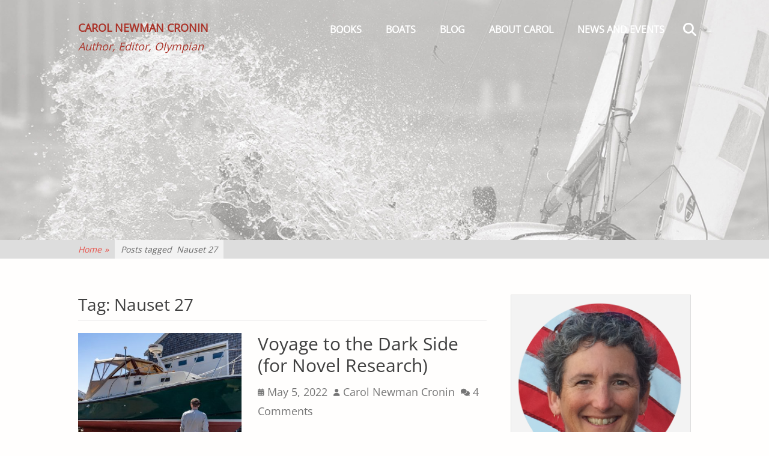

--- FILE ---
content_type: text/html; charset=UTF-8
request_url: https://carolnewmancronin.com/tag/nauset-27/
body_size: 14350
content:
		<!DOCTYPE html>
		<html lang="en-US">
		
<head>
		<meta charset="UTF-8">
		<meta name="viewport" content="width=device-width, initial-scale=1, minimum-scale=1">
		<link rel="profile" href="https://gmpg.org/xfn/11">
		<meta name='robots' content='index, follow, max-image-preview:large, max-snippet:-1, max-video-preview:-1'/>

	<!-- This site is optimized with the Yoast SEO plugin v26.8 - https://yoast.com/product/yoast-seo-wordpress/ -->
	<title>Nauset 27 Archives - Carol Newman Cronin</title>
	<link rel="canonical" href="https://carolnewmancronin.com/tag/nauset-27/"/>
	<meta property="og:locale" content="en_US"/>
	<meta property="og:type" content="article"/>
	<meta property="og:title" content="Nauset 27 Archives - Carol Newman Cronin"/>
	<meta property="og:url" content="https://carolnewmancronin.com/tag/nauset-27/"/>
	<meta property="og:site_name" content="Carol Newman Cronin"/>
	<meta name="twitter:card" content="summary_large_image"/>
	<meta name="twitter:site" content="@cansail"/>
	<script type="application/ld+json" class="yoast-schema-graph">{"@context":"https://schema.org","@graph":[{"@type":"CollectionPage","@id":"https://carolnewmancronin.com/tag/nauset-27/","url":"https://carolnewmancronin.com/tag/nauset-27/","name":"Nauset 27 Archives - Carol Newman Cronin","isPartOf":{"@id":"https://carolnewmancronin.com/#website"},"primaryImageOfPage":{"@id":"https://carolnewmancronin.com/tag/nauset-27/#primaryimage"},"image":{"@id":"https://carolnewmancronin.com/tag/nauset-27/#primaryimage"},"thumbnailUrl":"https://carolnewmancronin.com/wp-content/uploads/2022/04/Pierre-Profile-PGC.jpg","breadcrumb":{"@id":"https://carolnewmancronin.com/tag/nauset-27/#breadcrumb"},"inLanguage":"en-US"},{"@type":"ImageObject","inLanguage":"en-US","@id":"https://carolnewmancronin.com/tag/nauset-27/#primaryimage","url":"https://carolnewmancronin.com/wp-content/uploads/2022/04/Pierre-Profile-PGC.jpg","contentUrl":"https://carolnewmancronin.com/wp-content/uploads/2022/04/Pierre-Profile-PGC.jpg","width":1000,"height":486,"caption":"Nauset 27 launching"},{"@type":"BreadcrumbList","@id":"https://carolnewmancronin.com/tag/nauset-27/#breadcrumb","itemListElement":[{"@type":"ListItem","position":1,"name":"Home","item":"https://carolnewmancronin.com/"},{"@type":"ListItem","position":2,"name":"Nauset 27"}]},{"@type":"WebSite","@id":"https://carolnewmancronin.com/#website","url":"https://carolnewmancronin.com/","name":"Carol Newman Cronin","description":"Author, Editor, Olympian","publisher":{"@id":"https://carolnewmancronin.com/#/schema/person/bce0f2d8931c6df2f751f61d61006250"},"potentialAction":[{"@type":"SearchAction","target":{"@type":"EntryPoint","urlTemplate":"https://carolnewmancronin.com/?s={search_term_string}"},"query-input":{"@type":"PropertyValueSpecification","valueRequired":true,"valueName":"search_term_string"}}],"inLanguage":"en-US"},{"@type":["Person","Organization"],"@id":"https://carolnewmancronin.com/#/schema/person/bce0f2d8931c6df2f751f61d61006250","name":"Carol Newman Cronin","image":{"@type":"ImageObject","inLanguage":"en-US","@id":"https://carolnewmancronin.com/#/schema/person/image/","url":"https://carolnewmancronin.com/wp-content/uploads/2018/09/CNC-circle.png","contentUrl":"https://carolnewmancronin.com/wp-content/uploads/2018/09/CNC-circle.png","width":972,"height":972,"caption":"Carol Newman Cronin"},"logo":{"@id":"https://carolnewmancronin.com/#/schema/person/image/"},"sameAs":["https://www.facebook.com/Carol.Newman.Cronin.author","https://www.instagram.com/cansail/?hl=en","https://www.linkedin.com/in/carol-newman-cronin-oly-525510131/","https://x.com/cansail","https://en.wikipedia.org/wiki/Carol_Cronin"]}]}</script>
	<!-- / Yoast SEO plugin. -->


<link rel="alternate" type="application/rss+xml" title="Carol Newman Cronin &raquo; Feed" href="https://carolnewmancronin.com/feed/"/>
<link rel="alternate" type="application/rss+xml" title="Carol Newman Cronin &raquo; Comments Feed" href="https://carolnewmancronin.com/comments/feed/"/>
<link rel="alternate" type="application/rss+xml" title="Carol Newman Cronin &raquo; Nauset 27 Tag Feed" href="https://carolnewmancronin.com/tag/nauset-27/feed/"/>
		<!-- This site uses the Google Analytics by ExactMetrics plugin v8.11.1 - Using Analytics tracking - https://www.exactmetrics.com/ -->
							<script src="//www.googletagmanager.com/gtag/js?id=G-KKZBBWEM3F" data-cfasync="false" data-wpfc-render="false" type="text/javascript" async></script>
			<script data-cfasync="false" data-wpfc-render="false" type="text/javascript">var em_version='8.11.1';var em_track_user=true;var em_no_track_reason='';var ExactMetricsDefaultLocations={"page_location":"https:\/\/carolnewmancronin.com\/tag\/nauset-27\/"};if(typeof ExactMetricsPrivacyGuardFilter==='function'){var ExactMetricsLocations=(typeof ExactMetricsExcludeQuery==='object')?ExactMetricsPrivacyGuardFilter(ExactMetricsExcludeQuery):ExactMetricsPrivacyGuardFilter(ExactMetricsDefaultLocations);}else{var ExactMetricsLocations=(typeof ExactMetricsExcludeQuery==='object')?ExactMetricsExcludeQuery:ExactMetricsDefaultLocations;}var disableStrs=['ga-disable-G-KKZBBWEM3F',];function __gtagTrackerIsOptedOut(){for(var index=0;index<disableStrs.length;index++){if(document.cookie.indexOf(disableStrs[index]+'=true')>-1){return true;}}return false;}if(__gtagTrackerIsOptedOut()){for(var index=0;index<disableStrs.length;index++){window[disableStrs[index]]=true;}}function __gtagTrackerOptout(){for(var index=0;index<disableStrs.length;index++){document.cookie=disableStrs[index]+'=true; expires=Thu, 31 Dec 2099 23:59:59 UTC; path=/';window[disableStrs[index]]=true;}}if('undefined'===typeof gaOptout){function gaOptout(){__gtagTrackerOptout();}}window.dataLayer=window.dataLayer||[];window.ExactMetricsDualTracker={helpers:{},trackers:{},};if(em_track_user){function __gtagDataLayer(){dataLayer.push(arguments);}function __gtagTracker(type,name,parameters){if(!parameters){parameters={};}if(parameters.send_to){__gtagDataLayer.apply(null,arguments);return;}if(type==='event'){parameters.send_to=exactmetrics_frontend.v4_id;var hookName=name;if(typeof parameters['event_category']!=='undefined'){hookName=parameters['event_category']+':'+name;}if(typeof ExactMetricsDualTracker.trackers[hookName]!=='undefined'){ExactMetricsDualTracker.trackers[hookName](parameters);}else{__gtagDataLayer('event',name,parameters);}}else{__gtagDataLayer.apply(null,arguments);}}__gtagTracker('js',new Date());__gtagTracker('set',{'developer_id.dNDMyYj':true,});if(ExactMetricsLocations.page_location){__gtagTracker('set',ExactMetricsLocations);}__gtagTracker('config','G-KKZBBWEM3F',{"forceSSL":"true"});window.gtag=__gtagTracker;(function(){var noopfn=function(){return null;};var newtracker=function(){return new Tracker();};var Tracker=function(){return null;};var p=Tracker.prototype;p.get=noopfn;p.set=noopfn;p.send=function(){var args=Array.prototype.slice.call(arguments);args.unshift('send');__gaTracker.apply(null,args);};var __gaTracker=function(){var len=arguments.length;if(len===0){return;}var f=arguments[len-1];if(typeof f!=='object'||f===null||typeof f.hitCallback!=='function'){if('send'===arguments[0]){var hitConverted,hitObject=false,action;if('event'===arguments[1]){if('undefined'!==typeof arguments[3]){hitObject={'eventAction':arguments[3],'eventCategory':arguments[2],'eventLabel':arguments[4],'value':arguments[5]?arguments[5]:1,}}}if('pageview'===arguments[1]){if('undefined'!==typeof arguments[2]){hitObject={'eventAction':'page_view','page_path':arguments[2],}}}if(typeof arguments[2]==='object'){hitObject=arguments[2];}if(typeof arguments[5]==='object'){Object.assign(hitObject,arguments[5]);}if('undefined'!==typeof arguments[1].hitType){hitObject=arguments[1];if('pageview'===hitObject.hitType){hitObject.eventAction='page_view';}}if(hitObject){action='timing'===arguments[1].hitType?'timing_complete':hitObject.eventAction;hitConverted=mapArgs(hitObject);__gtagTracker('event',action,hitConverted);}}return;}function mapArgs(args){var arg,hit={};var gaMap={'eventCategory':'event_category','eventAction':'event_action','eventLabel':'event_label','eventValue':'event_value','nonInteraction':'non_interaction','timingCategory':'event_category','timingVar':'name','timingValue':'value','timingLabel':'event_label','page':'page_path','location':'page_location','title':'page_title','referrer':'page_referrer',};for(arg in args){if(!(!args.hasOwnProperty(arg)||!gaMap.hasOwnProperty(arg))){hit[gaMap[arg]]=args[arg];}else{hit[arg]=args[arg];}}return hit;}try{f.hitCallback();}catch(ex){}};__gaTracker.create=newtracker;__gaTracker.getByName=newtracker;__gaTracker.getAll=function(){return[];};__gaTracker.remove=noopfn;__gaTracker.loaded=true;window['__gaTracker']=__gaTracker;})();}else{console.log("");(function(){function __gtagTracker(){return null;}window['__gtagTracker']=__gtagTracker;window['gtag']=__gtagTracker;})();}</script>
							<!-- / Google Analytics by ExactMetrics -->
		<style id='wp-img-auto-sizes-contain-inline-css' type='text/css'>img:is([sizes=auto i],[sizes^="auto," i]){contain-intrinsic-size:3000px 1500px}</style>
<style id='wp-emoji-styles-inline-css' type='text/css'>img.wp-smiley,img.emoji{display:inline!important;border:none!important;box-shadow:none!important;height:1em!important;width:1em!important;margin:0 .07em!important;vertical-align:-.1em!important;background:none!important;padding:0!important}</style>
<style id='wp-block-library-inline-css' type='text/css'>:root{--wp-block-synced-color:#7a00df;--wp-block-synced-color--rgb:122 , 0 , 223;--wp-bound-block-color:var(--wp-block-synced-color);--wp-editor-canvas-background:#ddd;--wp-admin-theme-color:#007cba;--wp-admin-theme-color--rgb:0 , 124 , 186;--wp-admin-theme-color-darker-10:#006ba1;--wp-admin-theme-color-darker-10--rgb:0 , 107 , 160.5;--wp-admin-theme-color-darker-20:#005a87;--wp-admin-theme-color-darker-20--rgb:0 , 90 , 135;--wp-admin-border-width-focus:2px}@media (min-resolution:192dpi){:root{--wp-admin-border-width-focus:1.5px}}.wp-element-button{cursor:pointer}:root .has-very-light-gray-background-color{background-color:#eee}:root .has-very-dark-gray-background-color{background-color:#313131}:root .has-very-light-gray-color{color:#eee}:root .has-very-dark-gray-color{color:#313131}:root .has-vivid-green-cyan-to-vivid-cyan-blue-gradient-background{background:linear-gradient(135deg,#00d084,#0693e3)}:root .has-purple-crush-gradient-background{background:linear-gradient(135deg,#34e2e4,#4721fb 50%,#ab1dfe)}:root .has-hazy-dawn-gradient-background{background:linear-gradient(135deg,#faaca8,#dad0ec)}:root .has-subdued-olive-gradient-background{background:linear-gradient(135deg,#fafae1,#67a671)}:root .has-atomic-cream-gradient-background{background:linear-gradient(135deg,#fdd79a,#004a59)}:root .has-nightshade-gradient-background{background:linear-gradient(135deg,#330968,#31cdcf)}:root .has-midnight-gradient-background{background:linear-gradient(135deg,#020381,#2874fc)}:root{--wp--preset--font-size--normal:16px;--wp--preset--font-size--huge:42px}.has-regular-font-size{font-size:1em}.has-larger-font-size{font-size:2.625em}.has-normal-font-size{font-size:var(--wp--preset--font-size--normal)}.has-huge-font-size{font-size:var(--wp--preset--font-size--huge)}.has-text-align-center{text-align:center}.has-text-align-left{text-align:left}.has-text-align-right{text-align:right}.has-fit-text{white-space:nowrap!important}#end-resizable-editor-section{display:none}.aligncenter{clear:both}.items-justified-left{justify-content:flex-start}.items-justified-center{justify-content:center}.items-justified-right{justify-content:flex-end}.items-justified-space-between{justify-content:space-between}.screen-reader-text{border:0;clip-path:inset(50%);height:1px;margin:-1px;overflow:hidden;padding:0;position:absolute;width:1px;word-wrap:normal!important}.screen-reader-text:focus{background-color:#ddd;clip-path:none;color:#444;display:block;font-size:1em;height:auto;left:5px;line-height:normal;padding:15px 23px 14px;text-decoration:none;top:5px;width:auto;z-index:100000}html :where(.has-border-color){border-style:solid}html :where([style*=border-top-color]){border-top-style:solid}html :where([style*=border-right-color]){border-right-style:solid}html :where([style*=border-bottom-color]){border-bottom-style:solid}html :where([style*=border-left-color]){border-left-style:solid}html :where([style*=border-width]){border-style:solid}html :where([style*=border-top-width]){border-top-style:solid}html :where([style*=border-right-width]){border-right-style:solid}html :where([style*=border-bottom-width]){border-bottom-style:solid}html :where([style*=border-left-width]){border-left-style:solid}html :where(img[class*=wp-image-]){height:auto;max-width:100%}:where(figure){margin:0 0 1em}html :where(.is-position-sticky){--wp-admin--admin-bar--position-offset:var(--wp-admin--admin-bar--height,0)}@media screen and (max-width:600px){html :where(.is-position-sticky){--wp-admin--admin-bar--position-offset:0}}</style><style id='global-styles-inline-css' type='text/css'>:root{--wp--preset--aspect-ratio--square:1;--wp--preset--aspect-ratio--4-3: 4/3;--wp--preset--aspect-ratio--3-4: 3/4;--wp--preset--aspect-ratio--3-2: 3/2;--wp--preset--aspect-ratio--2-3: 2/3;--wp--preset--aspect-ratio--16-9: 16/9;--wp--preset--aspect-ratio--9-16: 9/16;--wp--preset--color--black:#111;--wp--preset--color--cyan-bluish-gray:#abb8c3;--wp--preset--color--white:#fff;--wp--preset--color--pale-pink:#f78da7;--wp--preset--color--vivid-red:#cf2e2e;--wp--preset--color--luminous-vivid-orange:#ff6900;--wp--preset--color--luminous-vivid-amber:#fcb900;--wp--preset--color--light-green-cyan:#7bdcb5;--wp--preset--color--vivid-green-cyan:#00d084;--wp--preset--color--pale-cyan-blue:#8ed1fc;--wp--preset--color--vivid-cyan-blue:#0693e3;--wp--preset--color--vivid-purple:#9b51e0;--wp--preset--color--gray:#f4f4f4;--wp--preset--color--blue:00aeef;--wp--preset--color--orange:#ffc300;--wp--preset--color--light-red:#e8554e;--wp--preset--gradient--vivid-cyan-blue-to-vivid-purple:linear-gradient(135deg,#0693e3 0%,#9b51e0 100%);--wp--preset--gradient--light-green-cyan-to-vivid-green-cyan:linear-gradient(135deg,#7adcb4 0%,#00d082 100%);--wp--preset--gradient--luminous-vivid-amber-to-luminous-vivid-orange:linear-gradient(135deg,#fcb900 0%,#ff6900 100%);--wp--preset--gradient--luminous-vivid-orange-to-vivid-red:linear-gradient(135deg,#ff6900 0%,#cf2e2e 100%);--wp--preset--gradient--very-light-gray-to-cyan-bluish-gray:linear-gradient(135deg,#eee 0%,#a9b8c3 100%);--wp--preset--gradient--cool-to-warm-spectrum:linear-gradient(135deg,#4aeadc 0%,#9778d1 20%,#cf2aba 40%,#ee2c82 60%,#fb6962 80%,#fef84c 100%);--wp--preset--gradient--blush-light-purple:linear-gradient(135deg,#ffceec 0%,#9896f0 100%);--wp--preset--gradient--blush-bordeaux:linear-gradient(135deg,#fecda5 0%,#fe2d2d 50%,#6b003e 100%);--wp--preset--gradient--luminous-dusk:linear-gradient(135deg,#ffcb70 0%,#c751c0 50%,#4158d0 100%);--wp--preset--gradient--pale-ocean:linear-gradient(135deg,#fff5cb 0%,#b6e3d4 50%,#33a7b5 100%);--wp--preset--gradient--electric-grass:linear-gradient(135deg,#caf880 0%,#71ce7e 100%);--wp--preset--gradient--midnight:linear-gradient(135deg,#020381 0%,#2874fc 100%);--wp--preset--font-size--small:14px;--wp--preset--font-size--medium:20px;--wp--preset--font-size--large:42px;--wp--preset--font-size--x-large:42px;--wp--preset--font-size--normal:18px;--wp--preset--font-size--huge:54px;--wp--preset--spacing--20:.44rem;--wp--preset--spacing--30:.67rem;--wp--preset--spacing--40:1rem;--wp--preset--spacing--50:1.5rem;--wp--preset--spacing--60:2.25rem;--wp--preset--spacing--70:3.38rem;--wp--preset--spacing--80:5.06rem;--wp--preset--shadow--natural:6px 6px 9px rgba(0,0,0,.2);--wp--preset--shadow--deep:12px 12px 50px rgba(0,0,0,.4);--wp--preset--shadow--sharp:6px 6px 0 rgba(0,0,0,.2);--wp--preset--shadow--outlined:6px 6px 0 -3px #fff , 6px 6px #000;--wp--preset--shadow--crisp:6px 6px 0 #000}:where(.is-layout-flex){gap:.5em}:where(.is-layout-grid){gap:.5em}body .is-layout-flex{display:flex}.is-layout-flex{flex-wrap:wrap;align-items:center}.is-layout-flex > :is(*, div){margin:0}body .is-layout-grid{display:grid}.is-layout-grid > :is(*, div){margin:0}:where(.wp-block-columns.is-layout-flex){gap:2em}:where(.wp-block-columns.is-layout-grid){gap:2em}:where(.wp-block-post-template.is-layout-flex){gap:1.25em}:where(.wp-block-post-template.is-layout-grid){gap:1.25em}.has-black-color{color:var(--wp--preset--color--black)!important}.has-cyan-bluish-gray-color{color:var(--wp--preset--color--cyan-bluish-gray)!important}.has-white-color{color:var(--wp--preset--color--white)!important}.has-pale-pink-color{color:var(--wp--preset--color--pale-pink)!important}.has-vivid-red-color{color:var(--wp--preset--color--vivid-red)!important}.has-luminous-vivid-orange-color{color:var(--wp--preset--color--luminous-vivid-orange)!important}.has-luminous-vivid-amber-color{color:var(--wp--preset--color--luminous-vivid-amber)!important}.has-light-green-cyan-color{color:var(--wp--preset--color--light-green-cyan)!important}.has-vivid-green-cyan-color{color:var(--wp--preset--color--vivid-green-cyan)!important}.has-pale-cyan-blue-color{color:var(--wp--preset--color--pale-cyan-blue)!important}.has-vivid-cyan-blue-color{color:var(--wp--preset--color--vivid-cyan-blue)!important}.has-vivid-purple-color{color:var(--wp--preset--color--vivid-purple)!important}.has-black-background-color{background-color:var(--wp--preset--color--black)!important}.has-cyan-bluish-gray-background-color{background-color:var(--wp--preset--color--cyan-bluish-gray)!important}.has-white-background-color{background-color:var(--wp--preset--color--white)!important}.has-pale-pink-background-color{background-color:var(--wp--preset--color--pale-pink)!important}.has-vivid-red-background-color{background-color:var(--wp--preset--color--vivid-red)!important}.has-luminous-vivid-orange-background-color{background-color:var(--wp--preset--color--luminous-vivid-orange)!important}.has-luminous-vivid-amber-background-color{background-color:var(--wp--preset--color--luminous-vivid-amber)!important}.has-light-green-cyan-background-color{background-color:var(--wp--preset--color--light-green-cyan)!important}.has-vivid-green-cyan-background-color{background-color:var(--wp--preset--color--vivid-green-cyan)!important}.has-pale-cyan-blue-background-color{background-color:var(--wp--preset--color--pale-cyan-blue)!important}.has-vivid-cyan-blue-background-color{background-color:var(--wp--preset--color--vivid-cyan-blue)!important}.has-vivid-purple-background-color{background-color:var(--wp--preset--color--vivid-purple)!important}.has-black-border-color{border-color:var(--wp--preset--color--black)!important}.has-cyan-bluish-gray-border-color{border-color:var(--wp--preset--color--cyan-bluish-gray)!important}.has-white-border-color{border-color:var(--wp--preset--color--white)!important}.has-pale-pink-border-color{border-color:var(--wp--preset--color--pale-pink)!important}.has-vivid-red-border-color{border-color:var(--wp--preset--color--vivid-red)!important}.has-luminous-vivid-orange-border-color{border-color:var(--wp--preset--color--luminous-vivid-orange)!important}.has-luminous-vivid-amber-border-color{border-color:var(--wp--preset--color--luminous-vivid-amber)!important}.has-light-green-cyan-border-color{border-color:var(--wp--preset--color--light-green-cyan)!important}.has-vivid-green-cyan-border-color{border-color:var(--wp--preset--color--vivid-green-cyan)!important}.has-pale-cyan-blue-border-color{border-color:var(--wp--preset--color--pale-cyan-blue)!important}.has-vivid-cyan-blue-border-color{border-color:var(--wp--preset--color--vivid-cyan-blue)!important}.has-vivid-purple-border-color{border-color:var(--wp--preset--color--vivid-purple)!important}.has-vivid-cyan-blue-to-vivid-purple-gradient-background{background:var(--wp--preset--gradient--vivid-cyan-blue-to-vivid-purple)!important}.has-light-green-cyan-to-vivid-green-cyan-gradient-background{background:var(--wp--preset--gradient--light-green-cyan-to-vivid-green-cyan)!important}.has-luminous-vivid-amber-to-luminous-vivid-orange-gradient-background{background:var(--wp--preset--gradient--luminous-vivid-amber-to-luminous-vivid-orange)!important}.has-luminous-vivid-orange-to-vivid-red-gradient-background{background:var(--wp--preset--gradient--luminous-vivid-orange-to-vivid-red)!important}.has-very-light-gray-to-cyan-bluish-gray-gradient-background{background:var(--wp--preset--gradient--very-light-gray-to-cyan-bluish-gray)!important}.has-cool-to-warm-spectrum-gradient-background{background:var(--wp--preset--gradient--cool-to-warm-spectrum)!important}.has-blush-light-purple-gradient-background{background:var(--wp--preset--gradient--blush-light-purple)!important}.has-blush-bordeaux-gradient-background{background:var(--wp--preset--gradient--blush-bordeaux)!important}.has-luminous-dusk-gradient-background{background:var(--wp--preset--gradient--luminous-dusk)!important}.has-pale-ocean-gradient-background{background:var(--wp--preset--gradient--pale-ocean)!important}.has-electric-grass-gradient-background{background:var(--wp--preset--gradient--electric-grass)!important}.has-midnight-gradient-background{background:var(--wp--preset--gradient--midnight)!important}.has-small-font-size{font-size:var(--wp--preset--font-size--small)!important}.has-medium-font-size{font-size:var(--wp--preset--font-size--medium)!important}.has-large-font-size{font-size:var(--wp--preset--font-size--large)!important}.has-x-large-font-size{font-size:var(--wp--preset--font-size--x-large)!important}</style>

<style id='classic-theme-styles-inline-css' type='text/css'>.wp-block-button__link{color:#fff;background-color:#32373c;border-radius:9999px;box-shadow:none;text-decoration:none;padding:calc(.667em + 2px) calc(1.333em + 2px);font-size:1.125em}.wp-block-file__button{background:#32373c;color:#fff;text-decoration:none}</style>
<link rel='stylesheet' id='SFSImainCss-css' href='https://carolnewmancronin.com/wp-content/plugins/ultimate-social-media-icons/css/sfsi-style.css?ver=2.9.6' type='text/css' media='all'/>
<link rel='stylesheet' id='parallax-frame-fonts-css' href='https://carolnewmancronin.com/wp-content/fonts/54fc6fa979bb434688994b845e4bce56.css?ver=1.0.0' type='text/css' media='all'/>
<link rel='stylesheet' id='parallax-frame-style-css' href='https://carolnewmancronin.com/wp-content/themes/parallax-frame/style.css?ver=1.7.1' type='text/css' media='all'/>
<link rel='stylesheet' id='font-awesome-css' href='https://carolnewmancronin.com/wp-content/themes/parallax-frame/css/font-awesome/css/all.min.css?ver=6.7.2' type='text/css' media='all'/>
<link rel='stylesheet' id='jquery-sidr-css' href='https://carolnewmancronin.com/wp-content/themes/parallax-frame/css/jquery.sidr.light.min.css?ver=3.0.0' type='text/css' media='all'/>
<link rel='stylesheet' id='parallax-frame-block-style-css' href='https://carolnewmancronin.com/wp-content/themes/parallax-frame/css/blocks.css?ver=20251216-120625' type='text/css' media='all'/>
<script type="text/javascript" src="https://carolnewmancronin.com/wp-content/plugins/google-analytics-dashboard-for-wp/assets/js/frontend-gtag.min.js?ver=8.11.1" id="exactmetrics-frontend-script-js" async="async" data-wp-strategy="async"></script>
<script data-cfasync="false" data-wpfc-render="false" type="text/javascript" id='exactmetrics-frontend-script-js-extra'>//<![CDATA[
var exactmetrics_frontend={"js_events_tracking":"true","download_extensions":"zip,mp3,mpeg,pdf,docx,pptx,xlsx,rar","inbound_paths":"[{\"path\":\"\\\/go\\\/\",\"label\":\"affiliate\"},{\"path\":\"\\\/recommend\\\/\",\"label\":\"affiliate\"}]","home_url":"https:\/\/carolnewmancronin.com","hash_tracking":"false","v4_id":"G-KKZBBWEM3F"};
//]]></script>
<script type="text/javascript" src="https://carolnewmancronin.com/wp-includes/js/jquery/jquery.min.js?ver=3.7.1" id="jquery-core-js"></script>
<script type="text/javascript" src="https://carolnewmancronin.com/wp-includes/js/jquery/jquery-migrate.min.js?ver=3.4.1" id="jquery-migrate-js"></script>
<script type="text/javascript" src="https://carolnewmancronin.com/wp-content/themes/parallax-frame/js/jquery.sidr.min.js?ver=2.2.1.1" id="jquery-sidr-js"></script>
<script type="text/javascript" src="https://carolnewmancronin.com/wp-content/themes/parallax-frame/js/custom-scripts.min.js" id="parallax-frame-custom-scripts-js"></script>
<link rel="https://api.w.org/" href="https://carolnewmancronin.com/wp-json/"/><link rel="alternate" title="JSON" type="application/json" href="https://carolnewmancronin.com/wp-json/wp/v2/tags/983"/><link rel="EditURI" type="application/rsd+xml" title="RSD" href="https://carolnewmancronin.com/xmlrpc.php?rsd"/>
<meta name="generator" content="WordPress 6.9"/>
<meta name="follow.[base64]" content="vH6cWS7vc3uzMnMPtyLF"/><script type="application/ld+json">{"@context":"http:\/\/schema.org","@type":"BreadcrumbList","itemListElement":[{"@type":"ListItem","position":1,"item":{"@id":"https:\/\/carolnewmancronin.com\/","name":"Home"}},{"@type":"ListItem","position":2,"item":{"name":"Posts tagged Nauset 27"}}]}</script><style type="text/css" id="custom-background-css">body.custom-background{background-color:#fffefd}</style>
	<link rel="icon" href="https://carolnewmancronin.com/wp-content/uploads/2016/03/cropped-bolt-picon-32x32.jpg" sizes="32x32"/>
<link rel="icon" href="https://carolnewmancronin.com/wp-content/uploads/2016/03/cropped-bolt-picon-192x192.jpg" sizes="192x192"/>
<link rel="apple-touch-icon" href="https://carolnewmancronin.com/wp-content/uploads/2016/03/cropped-bolt-picon-180x180.jpg"/>
<meta name="msapplication-TileImage" content="https://carolnewmancronin.com/wp-content/uploads/2016/03/cropped-bolt-picon-270x270.jpg"/>
		<style type="text/css" id="wp-custom-css">p{font-size:18px!important;line-height:1.8}</style>
		<!-- Carol Newman Cronin inline CSS Styles -->
<style type="text/css" media="screen">.site-title a,.site-description{color:#ab342a}#supplementary{background-image:url(https://carolnewmancronin.com/wp-content/uploads/2019/01/Yngling-splash-50pct.jpg)}#featured-content{background-image:url(https://carolnewmancronin.com/wp-content/uploads/2018/09/Yngling-splash-1080.jpg);background-position:center top}#logo-slider{background-image:none}</style>
<!-- Carol Newman Cronin Header Image Background CSS Styles -->
<style type='text/css' media='screen'>#header-featured-image{background-image:url(https://carolnewmancronin.com/wp-content/uploads/2018/09/Yngling-splash-sm.jpg)}</style>
</head>

<body data-rsssl=1 class="archive tag tag-nauset-27 tag-983 custom-background wp-embed-responsive wp-theme-parallax-frame sfsi_actvite_theme_default group-blog two-columns content-left excerpt-image-left mobile-menu-one primary-search-enabled">


		<div id="page" class="hfeed site">
				<header id="masthead" class="fixed-header" role="banner">
    		<div class="wrapper">
		<div id="site-branding"><div id="site-header"><p class="site-title"><a href="https://carolnewmancronin.com/">Carol Newman Cronin</a></p><p class="site-description">Author, Editor, Olympian</p></div><!-- #site-header --></div><!-- #site-branding-->        <nav id="site-navigation" class="nav-primary" role="navigation">
            <h2 class="screen-reader-text">Primary Menu</h2><ul id="menu-main" class="menu parallax-frame-nav-menu"><li id="menu-item-5920" class="menu-item menu-item-type-post_type menu-item-object-page menu-item-has-children menu-item-5920"><a href="https://carolnewmancronin.com/books/">Books</a>
<ul class="sub-menu">
	<li id="menu-item-9340" class="menu-item menu-item-type-post_type menu-item-object-page menu-item-9340"><a href="https://carolnewmancronin.com/books/the-heart-of-hound/">The Heart of Hound</a></li>
	<li id="menu-item-7543" class="menu-item menu-item-type-post_type menu-item-object-page menu-item-7543"><a href="https://carolnewmancronin.com/books/100-years-of-gold-stars/">100 Years of Gold Stars</a></li>
	<li id="menu-item-5917" class="menu-item menu-item-type-post_type menu-item-object-page menu-item-5917"><a href="https://carolnewmancronin.com/books/ferry-to-cooperation-island/">Ferry to Cooperation Island</a></li>
	<li id="menu-item-660" class="menu-item menu-item-type-post_type menu-item-object-page menu-item-660"><a href="https://carolnewmancronin.com/books/game-of-sails-the-story-behind-the-story/">Game of Sails</a></li>
	<li id="menu-item-4846" class="menu-item menu-item-type-post_type menu-item-object-page menu-item-4846"><a href="https://carolnewmancronin.com/books/cape-cod-surprise/">Cape Cod Surprise</a></li>
	<li id="menu-item-659" class="menu-item menu-item-type-post_type menu-item-object-page menu-item-659"><a href="https://carolnewmancronin.com/books/olivers-surprise-the-story-behind-the-story/">Oliver’s Surprise</a></li>
</ul>
</li>
<li id="menu-item-31" class="menu-item menu-item-type-post_type menu-item-object-page menu-item-has-children menu-item-31"><a href="https://carolnewmancronin.com/sailing/">Boats</a>
<ul class="sub-menu">
	<li id="menu-item-4174" class="menu-item menu-item-type-post_type menu-item-object-page menu-item-4174"><a href="https://carolnewmancronin.com/sailing/hammer-nutrition/">Sponsors</a></li>
</ul>
</li>
<li id="menu-item-921" class="menu-item menu-item-type-post_type menu-item-object-page current_page_parent menu-item-has-children menu-item-921"><a href="https://carolnewmancronin.com/blog/">Blog</a>
<ul class="sub-menu">
	<li id="menu-item-4565" class="menu-item menu-item-type-post_type menu-item-object-page menu-item-4565"><a href="https://carolnewmancronin.com/subscribe/">Subscribe</a></li>
</ul>
</li>
<li id="menu-item-15" class="menu-item menu-item-type-post_type menu-item-object-page menu-item-has-children menu-item-15"><a href="https://carolnewmancronin.com/about-carol/">About Carol</a>
<ul class="sub-menu">
	<li id="menu-item-3052" class="menu-item menu-item-type-post_type menu-item-object-page menu-item-3052"><a href="https://carolnewmancronin.com/about-carol/author/">Author</a></li>
	<li id="menu-item-3053" class="menu-item menu-item-type-post_type menu-item-object-page menu-item-3053"><a href="https://carolnewmancronin.com/about-carol/editor/">Editor</a></li>
	<li id="menu-item-2614" class="menu-item menu-item-type-post_type menu-item-object-page menu-item-2614"><a href="https://carolnewmancronin.com/about-carol/you-went-to-the-olympics/">Olympian</a></li>
</ul>
</li>
<li id="menu-item-5078" class="menu-item menu-item-type-post_type menu-item-object-page menu-item-has-children menu-item-5078"><a href="https://carolnewmancronin.com/news-and-events/">News and Events</a>
<ul class="sub-menu">
	<li id="menu-item-5217" class="menu-item menu-item-type-post_type menu-item-object-page menu-item-5217"><a href="https://carolnewmancronin.com/short-stories/">Short Stories</a></li>
</ul>
</li>
</ul>            <div class="primary-search-icon">
                <div id="search-toggle" class="font-awesome">
                    <a class="screen-reader-text" href="#search-container">Search</a>
                </div>

                <div id="search-container" class="displaynone">
                    
<form role="search" method="get" class="search-form" action="https://carolnewmancronin.com/">
	<label>
		<span class="screen-reader-text"></span>
		<input type="search" class="search-field" placeholder="Search..." value="" name="s" title="">
	</label>
	<input type="submit" class="search-submit" value="Search">
</form>
                </div>
            </div><!-- .primary-search-icon -->

                        <div id="mobile-header-right-menu" class="mobile-menu-anchor primary-menu">
                <a href="#mobile-header-right-nav" id="header-right-menu" class="font-awesome fa-menu">
                    <span class="mobile-menu-text">Menu</span>
                </a>
            </div><!-- #mobile-header-menu -->
        </nav><!-- .nav-primary -->
        			</div><!-- .wrapper -->
		</header><!-- #masthead -->
		
			<div id="header-featured-image" class="parallax-effect">
				<article class="hentry header-image">
					<div class="entry-container">
					</div><!-- .entry-container -->
				</article><!-- .hentry.header-image -->
			</div><!-- #header-featured-image --><div id="breadcrumb-list">
					<div class="wrapper"><span class="breadcrumb"><a href="https://carolnewmancronin.com/">Home <span class="sep">&raquo;</span><!-- .sep --></a></span><span class="breadcrumb-current"><span class="tag-text">Posts tagged &nbsp</span>Nauset 27</span></div><!-- .wrapper -->
			</div><!-- #breadcrumb-list -->		<div id="content" class="site-content">
			<div class="wrapper">
	
	<section id="primary" class="content-area">

		<main id="main" class="site-main" role="main">

		
			<header class="page-header">
				<h2 class="page-title">Tag: <span>Nauset 27</span></h2>			</header><!-- .page-header -->

						
				
<article id="post-7004" class="post-7004 post type-post status-publish format-standard has-post-thumbnail hentry category-travel category-writing tag-carol-newman-cronin tag-nauset-27 tag-powerboats tag-research excerpt-image-left">
	<div class="archive-post-wrap">
						<figure class="featured-image">
					<a rel="bookmark" href="https://carolnewmancronin.com/voyage-to-the-dark-side-for-novel-research/">
						<img width="400" height="300" src="https://carolnewmancronin.com/wp-content/uploads/2022/04/Pierre-Profile-PGC-400x300.jpg" class="attachment-post-thumbnail size-post-thumbnail wp-post-image" alt="Nauset 27 launching" decoding="async" fetchpriority="high"/>					</a>
				</figure>
			
		<div class="entry-container">
			<header class="entry-header">
				<h2 class="entry-title"><a href="https://carolnewmancronin.com/voyage-to-the-dark-side-for-novel-research/" rel="bookmark">Voyage to the Dark Side (for Novel Research)</a></h2>

				
					<p class="entry-meta"><span class="posted-on"><span class="screen-reader-text">Posted on</span><a href="https://carolnewmancronin.com/voyage-to-the-dark-side-for-novel-research/" rel="bookmark"><time class="entry-date published" datetime="2022-05-05T06:00:00-04:00">May 5, 2022</time><time class="updated" datetime="2022-05-03T09:12:53-04:00">May 3, 2022</time></a></span><span class="byline"><span class="author vcard"><span class="screen-reader-text">Author</span><a class="url fn n" href="https://carolnewmancronin.com/author/cnc/">Carol Newman Cronin</a></span></span><span class="comments-link"><a href="https://carolnewmancronin.com/voyage-to-the-dark-side-for-novel-research/#comments">4 Comments</a></span></p><!-- .entry-meta -->
							</header><!-- .entry-header -->

							<div class="entry-summary">
					<p>Why a new boat is the perfect research tool. <span class="readmore"><a class="more-link" href="https://carolnewmancronin.com/voyage-to-the-dark-side-for-novel-research/">Read More &#8230;</a></span></p>
				</div><!-- .entry-summary -->
			
			<footer class="entry-footer">
				<p class="entry-meta"><span class="cat-links"><span class="screen-reader-text">Categories</span><a href="https://carolnewmancronin.com/category/travel/" rel="category tag">Travel</a>, <a href="https://carolnewmancronin.com/category/writing/" rel="category tag">Writing</a></span><span class="tags-links"><span class="screen-reader-text">Tags</span><a href="https://carolnewmancronin.com/tag/carol-newman-cronin/" rel="tag">Carol Newman Cronin</a>, <a href="https://carolnewmancronin.com/tag/nauset-27/" rel="tag">Nauset 27</a>, <a href="https://carolnewmancronin.com/tag/powerboats/" rel="tag">powerboats</a>, <a href="https://carolnewmancronin.com/tag/research/" rel="tag">research</a></span></p><!-- .entry-meta -->			</footer><!-- .entry-footer -->
		</div><!-- .entry-container -->
	</div><!-- .archive-post-wrap -->
</article><!-- #post -->

			
					
		</main><!-- #main -->
	</section><!-- #primary -->


	<aside class="sidebar sidebar-primary widget-area" role="complementary">
		<section id="media_image-5" class="widget widget_media_image"><div class="widget-wrap"><div style="width: 310px" class="wp-caption alignnone"><a href="https://carolnewmancronin.com/about-carol/"><img width="300" height="300" src="https://carolnewmancronin.com/wp-content/uploads/2018/09/CNC-circle-300x300.png" class="image wp-image-3110  attachment-medium size-medium" alt="" style="max-width: 100%; height: auto;" decoding="async" loading="lazy" srcset="https://carolnewmancronin.com/wp-content/uploads/2018/09/CNC-circle-300x300.png 300w, https://carolnewmancronin.com/wp-content/uploads/2018/09/CNC-circle-150x150.png 150w, https://carolnewmancronin.com/wp-content/uploads/2018/09/CNC-circle-768x768.png 768w, https://carolnewmancronin.com/wp-content/uploads/2018/09/CNC-circle.png 972w" sizes="auto, (max-width: 300px) 100vw, 300px"/></a><p class="wp-caption-text">Carol Newman Cronin is an award-winning writer/editor and an Olympian. Click photo for more.</p></div></div><!-- .widget-wrap --></section><!-- #widget-default-search --><section id="custom_html-14" class="widget_text widget widget_custom_html"><div class="widget_text widget-wrap"><div class="textwidget custom-html-widget">
<!-- Begin Mailchimp Signup Form -->
<link href="//cdn-images.mailchimp.com/embedcode/classic-10_7.css" rel="stylesheet" type="text/css"/>
<style type="text/css">#mc_embed_signup{background:#fff;clear:left;font:14px Helvetica,Arial,sans-serif}</style>
<div id="mc_embed_signup">
<form action="https://carolnewmancronin.us4.list-manage.com/subscribe/post?u=13ec352631ca9364b4fd9edf4&amp;id=c7d914b144" method="post" id="mc-embedded-subscribe-form" name="mc-embedded-subscribe-form" class="validate" target="_blank" novalidate>
    <div id="mc_embed_signup_scroll">
	<h2>Thursday Blogs: Sign Up</h2>
<p><i>No spam, just a heartfelt weekly post about books, boats, and the amazing world in which we live</i></p>
<div class="indicates-required"><span class="asterisk">*</span> indicates required</div>
<div class="mc-field-group">
	<label for="mce-EMAIL">Email Address  <span class="asterisk">*</span>
</label>
	<input type="email" value="" name="EMAIL" class="required email" id="mce-EMAIL"/>
</div>
<div class="mc-field-group">
	<label for="mce-FNAME">First Name  <span class="asterisk">*</span>
</label>
	<input type="text" value="" name="FNAME" class="required" id="mce-FNAME"/>
</div>
<div class="mc-field-group">
	<label for="mce-LNAME">Last Name </label>
	<input type="text" value="" name="LNAME" class="" id="mce-LNAME"/>
</div>
<div class="mc-field-group input-group">
    <strong>I haven't (yet) segmented my list, but are you most interested in </strong>
    <ul><li><input type="checkbox" value="1" name="group[1][1]" id="mce-group[1]-1-0"/><label for="mce-group[1]-1-0">Books (and writing)</label></li>
<li><input type="checkbox" value="2" name="group[1][2]" id="mce-group[1]-1-1"/><label for="mce-group[1]-1-1">Boats</label></li>
<li><input type="checkbox" value="4" name="group[1][4]" id="mce-group[1]-1-2"/><label for="mce-group[1]-1-2">Both!</label></li>
</ul>
</div>
	<div id="mce-responses" class="clear">
		<div class="response" id="mce-error-response" style="display:none"></div>
		<div class="response" id="mce-success-response" style="display:none"></div>
	</div>    <!-- real people should not fill this in and expect good things - do not remove this or risk form bot signups-->
    <div style="position: absolute; left: -5000px;" aria-hidden="true"><input type="text" name="b_13ec352631ca9364b4fd9edf4_c7d914b144" tabindex="-1" value=""/></div>
    <div class="clear"><input type="submit" value="Subscribe" name="subscribe" id="mc-embedded-subscribe" class="button"/></div>
    </div>
</form>
</div>

<!--End mc_embed_signup--></div></div><!-- .widget-wrap --></section><!-- #widget-default-search -->
		<section id="recent-posts-6" class="widget widget_recent_entries"><div class="widget-wrap">
		<h2 class="widget-title">Most Recent Blog Posts</h2>
		<ul>
											<li>
					<a href="https://carolnewmancronin.com/tourist-time-in-the-southern-hemisphere/">Tourist Time in the Southern Hemisphere</a>
											<span class="post-date">January 15, 2026</span>
									</li>
											<li>
					<a href="https://carolnewmancronin.com/sailing-the-southernmost-snipe-regatta-so-far/">Sailing the Southernmost Snipe Regatta (So Far)</a>
											<span class="post-date">January 8, 2026</span>
									</li>
											<li>
					<a href="https://carolnewmancronin.com/raising-a-timely-toast-to-uncertainty/">Raising a Timely Toast to Uncertainty</a>
											<span class="post-date">January 1, 2026</span>
									</li>
					</ul>

		</div><!-- .widget-wrap --></section><!-- #widget-default-search --><section id="categories-14" class="widget widget_categories"><div class="widget-wrap"><h2 class="widget-title">Blog Categories</h2><form action="https://carolnewmancronin.com" method="get"><label class="screen-reader-text" for="cat">Blog Categories</label><select name='cat' id='cat' class='postform'>
	<option value='-1'>Select Category</option>
	<option class="level-0" value="565">Agent&nbsp;&nbsp;(2)</option>
	<option class="level-0" value="729">Audio&nbsp;&nbsp;(3)</option>
	<option class="level-0" value="998">Boats&nbsp;&nbsp;(27)</option>
	<option class="level-0" value="4">Books&nbsp;&nbsp;(182)</option>
	<option class="level-1" value="626">&nbsp;&nbsp;&nbsp;Ferry to Cooperation Island&nbsp;&nbsp;(29)</option>
	<option class="level-1" value="55">&nbsp;&nbsp;&nbsp;Review&nbsp;&nbsp;(64)</option>
	<option class="level-1" value="1269">&nbsp;&nbsp;&nbsp;The Heart of Hound&nbsp;&nbsp;(5)</option>
	<option class="level-0" value="7">Canvas&nbsp;&nbsp;(1)</option>
	<option class="level-0" value="221">Communication&nbsp;&nbsp;(29)</option>
	<option class="level-0" value="159">Editing&nbsp;&nbsp;(16)</option>
	<option class="level-0" value="5">Fiction&nbsp;&nbsp;(79)</option>
	<option class="level-0" value="355">Freelance&nbsp;&nbsp;(27)</option>
	<option class="level-0" value="1097">Hound&nbsp;&nbsp;(11)</option>
	<option class="level-0" value="1025">News&nbsp;&nbsp;(6)</option>
	<option class="level-0" value="767">Press&nbsp;&nbsp;(4)</option>
	<option class="level-0" value="225">Sailboat Racing&nbsp;&nbsp;(98)</option>
	<option class="level-0" value="2">Sailing&nbsp;&nbsp;(160)</option>
	<option class="level-1" value="9">&nbsp;&nbsp;&nbsp;Olympics&nbsp;&nbsp;(42)</option>
	<option class="level-1" value="10">&nbsp;&nbsp;&nbsp;Snipe&nbsp;&nbsp;(57)</option>
	<option class="level-0" value="51">Seasons&nbsp;&nbsp;(77)</option>
	<option class="level-0" value="166">SUP&nbsp;&nbsp;(17)</option>
	<option class="level-0" value="43">Team building&nbsp;&nbsp;(21)</option>
	<option class="level-0" value="119">Technology&nbsp;&nbsp;(6)</option>
	<option class="level-0" value="170">Travel&nbsp;&nbsp;(23)</option>
	<option class="level-0" value="8">Weather&nbsp;&nbsp;(28)</option>
	<option class="level-0" value="932">Wingfoil&nbsp;&nbsp;(19)</option>
	<option class="level-0" value="3">Writing&nbsp;&nbsp;(281)</option>
	<option class="level-1" value="1176">&nbsp;&nbsp;&nbsp;Blogging&nbsp;&nbsp;(3)</option>
	<option class="level-1" value="967">&nbsp;&nbsp;&nbsp;Profile&nbsp;&nbsp;(23)</option>
	<option class="level-1" value="1236">&nbsp;&nbsp;&nbsp;Research and Rabbit Holes&nbsp;&nbsp;(2)</option>
</select>
</form><script type="text/javascript">
/* <![CDATA[ */

( ( dropdownId ) => {
	const dropdown = document.getElementById( dropdownId );
	function onSelectChange() {
		setTimeout( () => {
			if ( 'escape' === dropdown.dataset.lastkey ) {
				return;
			}
			if ( dropdown.value && parseInt( dropdown.value ) > 0 && dropdown instanceof HTMLSelectElement ) {
				dropdown.parentElement.submit();
			}
		}, 250 );
	}
	function onKeyUp( event ) {
		if ( 'Escape' === event.key ) {
			dropdown.dataset.lastkey = 'escape';
		} else {
			delete dropdown.dataset.lastkey;
		}
	}
	function onClick() {
		delete dropdown.dataset.lastkey;
	}
	dropdown.addEventListener( 'keyup', onKeyUp );
	dropdown.addEventListener( 'click', onClick );
	dropdown.addEventListener( 'change', onSelectChange );
})( "cat" );

//# sourceURL=WP_Widget_Categories%3A%3Awidget
/* ]]> */
</script>
</div><!-- .widget-wrap --></section><!-- #widget-default-search --><section id="text-6" class="widget widget_text"><div class="widget-wrap">			<div class="textwidget"></div>
		</div><!-- .widget-wrap --></section><!-- #widget-default-search -->	</aside><!-- .sidebar sidebar-primary widget-area -->

			</div><!-- .wrapper -->
	    </div><!-- #content -->
		
	<footer id="colophon" class="site-footer" role="contentinfo">
                <nav class="nav-footer" role="navigation">
                <div class="wrapper">
                    <div class="menu-main-container"><ul id="menu-main-1" class="menu parallax-frame-nav-menu"><li class="menu-item menu-item-type-post_type menu-item-object-page menu-item-5920"><a href="https://carolnewmancronin.com/books/">Books</a></li>
<li class="menu-item menu-item-type-post_type menu-item-object-page menu-item-31"><a href="https://carolnewmancronin.com/sailing/">Boats</a></li>
<li class="menu-item menu-item-type-post_type menu-item-object-page current_page_parent menu-item-921"><a href="https://carolnewmancronin.com/blog/">Blog</a></li>
<li class="menu-item menu-item-type-post_type menu-item-object-page menu-item-15"><a href="https://carolnewmancronin.com/about-carol/">About Carol</a></li>
<li class="menu-item menu-item-type-post_type menu-item-object-page menu-item-5078"><a href="https://carolnewmancronin.com/news-and-events/">News and Events</a></li>
</ul></div>                </div><!-- .wrapper -->
            </nav><!-- .nav-footer -->

    	<div id="site-generator" class="two">
    		<div class="wrapper">
    			<div id="footer-left-content" class="copyright">Copyright &copy; 2026 <a href="https://carolnewmancronin.com/">Carol Newman Cronin</a>. All Rights Reserved. </div>

    			<div id="footer-right-content" class="powered">Parallax Frame&nbsp;by&nbsp;<a target="_blank" href="https://catchthemes.com/">Catch Themes</a></div>
			</div><!-- .wrapper -->
		</div><!-- #site-generator -->	</footer><!-- #colophon -->
			</div><!-- #page -->
		
<a href="#masthead" id="scrollup" class="genericon"><span class="screen-reader-text">Scroll Up</span></a><nav id="mobile-header-right-nav" class="mobile-menu" role="navigation"><ul id="header-left-nav" class="menu primary"><li class="menu-item menu-item-type-post_type menu-item-object-page menu-item-has-children menu-item-5920"><a href="https://carolnewmancronin.com/books/">Books</a>
<ul class="sub-menu">
	<li class="menu-item menu-item-type-post_type menu-item-object-page menu-item-9340"><a href="https://carolnewmancronin.com/books/the-heart-of-hound/">The Heart of Hound</a></li>
	<li class="menu-item menu-item-type-post_type menu-item-object-page menu-item-7543"><a href="https://carolnewmancronin.com/books/100-years-of-gold-stars/">100 Years of Gold Stars</a></li>
	<li class="menu-item menu-item-type-post_type menu-item-object-page menu-item-5917"><a href="https://carolnewmancronin.com/books/ferry-to-cooperation-island/">Ferry to Cooperation Island</a></li>
	<li class="menu-item menu-item-type-post_type menu-item-object-page menu-item-660"><a href="https://carolnewmancronin.com/books/game-of-sails-the-story-behind-the-story/">Game of Sails</a></li>
	<li class="menu-item menu-item-type-post_type menu-item-object-page menu-item-4846"><a href="https://carolnewmancronin.com/books/cape-cod-surprise/">Cape Cod Surprise</a></li>
	<li class="menu-item menu-item-type-post_type menu-item-object-page menu-item-659"><a href="https://carolnewmancronin.com/books/olivers-surprise-the-story-behind-the-story/">Oliver’s Surprise</a></li>
</ul>
</li>
<li class="menu-item menu-item-type-post_type menu-item-object-page menu-item-has-children menu-item-31"><a href="https://carolnewmancronin.com/sailing/">Boats</a>
<ul class="sub-menu">
	<li class="menu-item menu-item-type-post_type menu-item-object-page menu-item-4174"><a href="https://carolnewmancronin.com/sailing/hammer-nutrition/">Sponsors</a></li>
</ul>
</li>
<li class="menu-item menu-item-type-post_type menu-item-object-page current_page_parent menu-item-has-children menu-item-921"><a href="https://carolnewmancronin.com/blog/">Blog</a>
<ul class="sub-menu">
	<li class="menu-item menu-item-type-post_type menu-item-object-page menu-item-4565"><a href="https://carolnewmancronin.com/subscribe/">Subscribe</a></li>
</ul>
</li>
<li class="menu-item menu-item-type-post_type menu-item-object-page menu-item-has-children menu-item-15"><a href="https://carolnewmancronin.com/about-carol/">About Carol</a>
<ul class="sub-menu">
	<li class="menu-item menu-item-type-post_type menu-item-object-page menu-item-3052"><a href="https://carolnewmancronin.com/about-carol/author/">Author</a></li>
	<li class="menu-item menu-item-type-post_type menu-item-object-page menu-item-3053"><a href="https://carolnewmancronin.com/about-carol/editor/">Editor</a></li>
	<li class="menu-item menu-item-type-post_type menu-item-object-page menu-item-2614"><a href="https://carolnewmancronin.com/about-carol/you-went-to-the-olympics/">Olympian</a></li>
</ul>
</li>
<li class="menu-item menu-item-type-post_type menu-item-object-page menu-item-has-children menu-item-5078"><a href="https://carolnewmancronin.com/news-and-events/">News and Events</a>
<ul class="sub-menu">
	<li class="menu-item menu-item-type-post_type menu-item-object-page menu-item-5217"><a href="https://carolnewmancronin.com/short-stories/">Short Stories</a></li>
</ul>
</li>
</ul></nav><!-- #mobile-header-right-nav -->
<script type="speculationrules">
{"prefetch":[{"source":"document","where":{"and":[{"href_matches":"/*"},{"not":{"href_matches":["/wp-*.php","/wp-admin/*","/wp-content/uploads/*","/wp-content/*","/wp-content/plugins/*","/wp-content/themes/parallax-frame/*","/*\\?(.+)"]}},{"not":{"selector_matches":"a[rel~=\"nofollow\"]"}},{"not":{"selector_matches":".no-prefetch, .no-prefetch a"}}]},"eagerness":"conservative"}]}
</script>
<div class="sfsiplus_footerLnk" style="margin: 0 auto;z-index:1000; text-align: center;">Social media & sharing icons  powered by <a href="https://www.ultimatelysocial.com/?utm_source=usmplus_settings_page&utm_campaign=credit_link_to_homepage&utm_medium=banner" target="new">UltimatelySocial </a></div><script>window.addEventListener('sfsi_functions_loaded',function(){if(typeof sfsi_responsive_toggle=='function'){sfsi_responsive_toggle(0);}})</script>
    <script>window.addEventListener('sfsi_functions_loaded',function(){if(typeof sfsi_plugin_version=='function'){sfsi_plugin_version(2.77);}});function sfsi_processfurther(ref){var feed_id='[base64]';var feedtype=8;var email=jQuery(ref).find('input[name="email"]').val();var filter=/^(([^<>()[\]\\.,;:\s@\"]+(\.[^<>()[\]\\.,;:\s@\"]+)*)|(\".+\"))@((\[[0-9]{1,3}\.[0-9]{1,3}\.[0-9]{1,3}\.[0-9]{1,3}\])|(([a-zA-Z\-0-9]+\.)+[a-zA-Z]{2,}))$/;if((email!="Enter your email")&&(filter.test(email))){if(feedtype=="8"){var url="https://api.follow.it/subscription-form/"+feed_id+"/"+feedtype;window.open(url,"popupwindow","scrollbars=yes,width=1080,height=760");return true;}}else{alert("Please enter email address");jQuery(ref).find('input[name="email"]').focus();return false;}}</script>
    <style type="text/css" aria-selected="true">.sfsi_subscribe_Popinner{width:100%!important;height:auto!important;border:1px solid #b5b5b5!important;padding:18px 0!important;background-color:#fff!important}.sfsi_subscribe_Popinner form{margin:0 20px!important}.sfsi_subscribe_Popinner h5{font-family:Helvetica,Arial,sans-serif!important;font-weight:bold!important;color:#000!important;font-size:16px!important;text-align:center!important;margin:0 0 10px!important;padding:0!important}.sfsi_subscription_form_field{margin:5px 0!important;width:100%!important;display:inline-flex;display:-webkit-inline-flex}.sfsi_subscription_form_field input{width:100%!important;padding:10px 0!important}.sfsi_subscribe_Popinner input[type="email"]{font-family:Helvetica,Arial,sans-serif!important;font-style:normal!important;font-size:14px!important;text-align:center!important}.sfsi_subscribe_Popinner input[type="email"]::-webkit-input-placeholder{font-family:Helvetica,Arial,sans-serif!important;font-style:normal!important;font-size:14px!important;text-align:center!important}.sfsi_subscribe_Popinner input[type="email"]:-moz-placeholder{font-family:Helvetica,Arial,sans-serif!important;font-style:normal!important;font-size:14px!important;text-align:center!important}.sfsi_subscribe_Popinner input[type="email"]::-moz-placeholder{font-family:Helvetica,Arial,sans-serif!important;font-style:normal!important;font-size:14px!important;text-align:center!important}.sfsi_subscribe_Popinner input[type="email"]:-ms-input-placeholder{font-family:Helvetica,Arial,sans-serif!important;font-style:normal!important;font-size:14px!important;text-align:center!important}.sfsi_subscribe_Popinner input[type="submit"]{font-family:Helvetica,Arial,sans-serif!important;font-weight:bold!important;color:#000!important;font-size:16px!important;text-align:center!important;background-color:#dedede!important}.sfsi_shortcode_container{float:left}.sfsi_shortcode_container .norm_row .sfsi_wDiv{position:relative!important}.sfsi_shortcode_container .sfsi_holders{display:none}</style>

    <script type="text/javascript" src="https://carolnewmancronin.com/wp-includes/js/jquery/ui/core.min.js?ver=1.13.3" id="jquery-ui-core-js"></script>
<script type="text/javascript" src="https://carolnewmancronin.com/wp-content/plugins/ultimate-social-media-icons/js/shuffle/modernizr.custom.min.js?ver=6.9" id="SFSIjqueryModernizr-js"></script>
<script type="text/javascript" src="https://carolnewmancronin.com/wp-content/plugins/ultimate-social-media-icons/js/shuffle/jquery.shuffle.min.js?ver=6.9" id="SFSIjqueryShuffle-js"></script>
<script type="text/javascript" src="https://carolnewmancronin.com/wp-content/plugins/ultimate-social-media-icons/js/shuffle/random-shuffle-min.js?ver=6.9" id="SFSIjqueryrandom-shuffle-js"></script>
<script type="text/javascript" id="SFSICustomJs-js-extra">//<![CDATA[
var sfsi_icon_ajax_object={"nonce":"e4aed99edd","ajax_url":"https://carolnewmancronin.com/wp-admin/admin-ajax.php","plugin_url":"https://carolnewmancronin.com/wp-content/plugins/ultimate-social-media-icons/"};
//]]></script>
<script type="text/javascript" src="https://carolnewmancronin.com/wp-content/plugins/ultimate-social-media-icons/js/custom.js?ver=2.9.6" id="SFSICustomJs-js"></script>
<script type="text/javascript" src="https://carolnewmancronin.com/wp-content/themes/parallax-frame/js/navigation.min.js?ver=1.7.1" id="parallax-frame-navigation-js"></script>
<script type="text/javascript" src="https://carolnewmancronin.com/wp-content/themes/parallax-frame/js/skip-link-focus-fix.min.js?ver=1.7.1" id="parallax-frame-skip-link-focus-fix-js"></script>
<script type="text/javascript" src="https://carolnewmancronin.com/wp-content/themes/parallax-frame/js/fitvids.min.js?ver=1.1" id="jquery-fitvids-js"></script>
<script type="text/javascript" src="https://carolnewmancronin.com/wp-content/themes/parallax-frame/js/scrollup.min.js?ver=1.7.1" id="parallax-frame-scrollup-js"></script>
<script id="wp-emoji-settings" type="application/json">
{"baseUrl":"https://s.w.org/images/core/emoji/17.0.2/72x72/","ext":".png","svgUrl":"https://s.w.org/images/core/emoji/17.0.2/svg/","svgExt":".svg","source":{"concatemoji":"https://carolnewmancronin.com/wp-includes/js/wp-emoji-release.min.js?ver=6.9"}}
</script>
<script type="module">
/* <![CDATA[ */
/*! This file is auto-generated */
const a=JSON.parse(document.getElementById("wp-emoji-settings").textContent),o=(window._wpemojiSettings=a,"wpEmojiSettingsSupports"),s=["flag","emoji"];function i(e){try{var t={supportTests:e,timestamp:(new Date).valueOf()};sessionStorage.setItem(o,JSON.stringify(t))}catch(e){}}function c(e,t,n){e.clearRect(0,0,e.canvas.width,e.canvas.height),e.fillText(t,0,0);t=new Uint32Array(e.getImageData(0,0,e.canvas.width,e.canvas.height).data);e.clearRect(0,0,e.canvas.width,e.canvas.height),e.fillText(n,0,0);const a=new Uint32Array(e.getImageData(0,0,e.canvas.width,e.canvas.height).data);return t.every((e,t)=>e===a[t])}function p(e,t){e.clearRect(0,0,e.canvas.width,e.canvas.height),e.fillText(t,0,0);var n=e.getImageData(16,16,1,1);for(let e=0;e<n.data.length;e++)if(0!==n.data[e])return!1;return!0}function u(e,t,n,a){switch(t){case"flag":return n(e,"\ud83c\udff3\ufe0f\u200d\u26a7\ufe0f","\ud83c\udff3\ufe0f\u200b\u26a7\ufe0f")?!1:!n(e,"\ud83c\udde8\ud83c\uddf6","\ud83c\udde8\u200b\ud83c\uddf6")&&!n(e,"\ud83c\udff4\udb40\udc67\udb40\udc62\udb40\udc65\udb40\udc6e\udb40\udc67\udb40\udc7f","\ud83c\udff4\u200b\udb40\udc67\u200b\udb40\udc62\u200b\udb40\udc65\u200b\udb40\udc6e\u200b\udb40\udc67\u200b\udb40\udc7f");case"emoji":return!a(e,"\ud83e\u1fac8")}return!1}function f(e,t,n,a){let r;const o=(r="undefined"!=typeof WorkerGlobalScope&&self instanceof WorkerGlobalScope?new OffscreenCanvas(300,150):document.createElement("canvas")).getContext("2d",{willReadFrequently:!0}),s=(o.textBaseline="top",o.font="600 32px Arial",{});return e.forEach(e=>{s[e]=t(o,e,n,a)}),s}function r(e){var t=document.createElement("script");t.src=e,t.defer=!0,document.head.appendChild(t)}a.supports={everything:!0,everythingExceptFlag:!0},new Promise(t=>{let n=function(){try{var e=JSON.parse(sessionStorage.getItem(o));if("object"==typeof e&&"number"==typeof e.timestamp&&(new Date).valueOf()<e.timestamp+604800&&"object"==typeof e.supportTests)return e.supportTests}catch(e){}return null}();if(!n){if("undefined"!=typeof Worker&&"undefined"!=typeof OffscreenCanvas&&"undefined"!=typeof URL&&URL.createObjectURL&&"undefined"!=typeof Blob)try{var e="postMessage("+f.toString()+"("+[JSON.stringify(s),u.toString(),c.toString(),p.toString()].join(",")+"));",a=new Blob([e],{type:"text/javascript"});const r=new Worker(URL.createObjectURL(a),{name:"wpTestEmojiSupports"});return void(r.onmessage=e=>{i(n=e.data),r.terminate(),t(n)})}catch(e){}i(n=f(s,u,c,p))}t(n)}).then(e=>{for(const n in e)a.supports[n]=e[n],a.supports.everything=a.supports.everything&&a.supports[n],"flag"!==n&&(a.supports.everythingExceptFlag=a.supports.everythingExceptFlag&&a.supports[n]);var t;a.supports.everythingExceptFlag=a.supports.everythingExceptFlag&&!a.supports.flag,a.supports.everything||((t=a.source||{}).concatemoji?r(t.concatemoji):t.wpemoji&&t.twemoji&&(r(t.twemoji),r(t.wpemoji)))});
//# sourceURL=https://carolnewmancronin.com/wp-includes/js/wp-emoji-loader.min.js
/* ]]> */
</script>

</body>
</html>